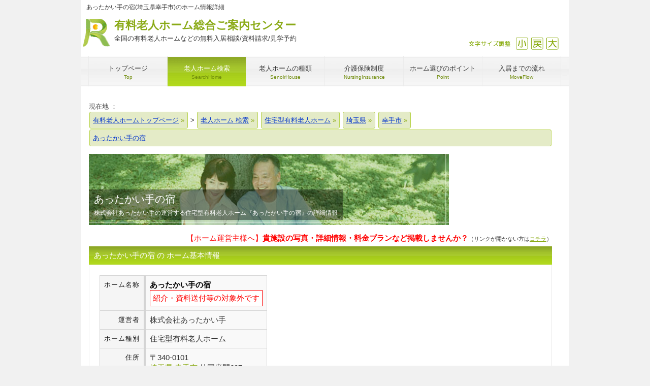

--- FILE ---
content_type: text/html
request_url: https://www.cordially.jp/home/jutaku/%E5%9F%BC%E7%8E%89/%E5%B9%B8%E6%89%8B%E5%B8%82/0021193.php
body_size: 8445
content:
<!DOCTYPE html>
<html dir="ltr" lang="ja">

<head>
  <!-- SA -->
  <meta charset="UTF-8">
  <meta name="viewport" content="width=device-width, user-scalable=yes, maximum-scale=1.0, minimum-scale=1.0">
  <title>
    あったかい手の宿(埼玉県幸手市外国府間697の住宅型有料老人ホーム) | 有料老人ホーム総合ご案内センター  </title>
  <meta name="keywords" content="あったかい手の宿,株式会社あったかい手,住宅型有料老人ホーム,埼玉県幸手市">
  <meta name="description" content="埼玉県幸手市にある住宅型有料老人ホーム『あったかい手の宿』の詳細情報です。">
  <link rel="shortcut icon" href="/favicon.ico">
  <link rel="stylesheet" href="/css/style.css?vdate=20260122152935" media="screen">


  <script>
var _gaq = _gaq || [];_gaq.push(['_setAccount', 'UA-26541703-1']);
_gaq.push(['_setDomainName', 'none']);_gaq.push(['_setAllowLinker',true]);
_gaq.push(['_addOrganic','adingo.jp','Keywords']);_gaq.push(['_addOrganic','adingosearch','Keywords']);_gaq.push(['_addOrganic','asahi','Keywords']);_gaq.push(['_addOrganic','aok-net.com','key']);_gaq.push(['_addOrganic','sp-search.auone.jp','q',true]);_gaq.push(['_addOrganic','search.auone.jp','q',true]);_gaq.push(['_addOrganic','auone.jp','q']);_gaq.push(['_addOrganic','netlavis.azione.jp','q']);_gaq.push(['_addOrganic','search.tb.ask.com','searchfor']);_gaq.push(['_addOrganic','biglobe.ne.jp','q']);_gaq.push(['_addOrganic','bloglines','q']);_gaq.push(['_addOrganic','benri.com','Keywords']);_gaq.push(['_addOrganic','cybozu.net','Keywords']);_gaq.push(['_addOrganic','cocacola','Keywords']);_gaq.push(['_addOrganic','crawler.com','q']);_gaq.push(['_addOrganic','ceron.jp','q']);_gaq.push(['_addOrganic','search.smt.docomo.ne.jp','MT']);_gaq.push(['_addOrganic','delta-search.com','q',true]);_gaq.push(['_addOrganic','websearch.excite.co.jp','q',true]);_gaq.push(['_addOrganic','excite','search']);_gaq.push(['_addOrganic','eonet','search']);_gaq.push(['_addOrganic','ecnavi','Keywords']);_gaq.push(['_addOrganic','fenrir-inc','q']);_gaq.push(['_addOrganic','search.azby.fmworld.net','q',true]);_gaq.push(['_addOrganic','search.azby.fmworld.net','Text']);_gaq.push(['_addOrganic','fmworld.net','q']);_gaq.push(['_addOrganic','fmworld.net','Text']);_gaq.push(['_addOrganic','fresheye','kw']);_gaq.push(['_addOrganic','search.fooooo.com','q',true]);_gaq.push(['_addOrganic','searchfunmoods.com','q',true]);_gaq.push(['_addOrganic','blogsearch.google.co.jp','q',true]);_gaq.push(['_addOrganic','images.google','q']);_gaq.push(['_addOrganic','images.google','prev']);_gaq.push(['_addOrganic','maps.google.co.jp','dq']);_gaq.push(['_addOrganic','bsearch.goo','MT']);_gaq.push(['_addOrganic','partners.search.goo','MT']);_gaq.push(['_addOrganic','goo','MT']);_gaq.push(['_addOrganic','hi-ho','search']);_gaq.push(['_addOrganic','hi-ho','MT']);_gaq.push(['_addOrganic','hatena','word']);_gaq.push(['_addOrganic','jp.hao123.com','query']);_gaq.push(['_addOrganic','infoseek','qt']);_gaq.push(['_addOrganic','inbox.com','q']);_gaq.push(['_addOrganic','search.jword.jp','name']);_gaq.push(['_addOrganic','tnc.jword.jp','q']);_gaq.push(['_addOrganic','t-com.jword.jp','q']);_gaq.push(['_addOrganic','ksearch.luna.tv','keyword']);_gaq.push(['_addOrganic','search.livedoor.com','q',true]);_gaq.push(['_addOrganic','ysearch.lunascape.jp','keyword']);_gaq.push(['_addOrganic','lunascape','p']);_gaq.push(['_addOrganic','s.luna.tv','q']);_gaq.push(['_addOrganic','marsflag','phrase']);_gaq.push(['_addOrganic','myjcom','q']);_gaq.push(['_addOrganic','mooter','keywords']);_gaq.push(['_addOrganic','mixi','keyword']);_gaq.push(['_addOrganic','azby.search.nifty','q',true]);_gaq.push(['_addOrganic','azby.search.nifty','Text']);_gaq.push(['_addOrganic','search.nifty.com','q',true]);_gaq.push(['_addOrganic','search.nifty.com','Text']);_gaq.push(['_addOrganic','nifty','q',true]);_gaq.push(['_addOrganic','namaan','query']);_gaq.push(['_addOrganic','wsearch.ocn.ne.jp','MT']);_gaq.push(['_addOrganic','odn','search']);_gaq.push(['_addOrganic','search.osaifu.com','w']);_gaq.push(['_addOrganic','picmy.jp','Keywords']);_gaq.push(['_addOrganic','pex.jp','Keywords']);_gaq.push(['_addOrganic','pythagoras.bz','q']);_gaq.push(['_addOrganic','rakuten','qt']);_gaq.push(['_addOrganic','mediator.starthome.jp','keyword']);_gaq.push(['_addOrganic','wakwakpc.starthome.jp','keyword']);_gaq.push(['_addOrganic','so-net','query']);_gaq.push(['_addOrganic','search.start.sony.jp','MT']);_gaq.push(['_addOrganic','sony','MT']);_gaq.push(['_addOrganic','search.saitama-np.co.jp','q',true]);_gaq.push(['_addOrganic','sleipnir','q']);_gaq.push(['_addOrganic','toppa','search']);_gaq.push(['_addOrganic','twitter','q']);_gaq.push(['_addOrganic','unisearch.jp','keyword']);_gaq.push(['_addOrganic','went.jp','Keywords']);_gaq.push(['_addOrganic','dir.yahoo.co.jp','p']);
_gaq.push(['_trackPageview']);_gaq.push(['_trackPageLoadTime']);
(function() {var ga = document.createElement('script'); ga.type = 'text/javascript'; ga.async = true;ga.src = ('https:' == document.location.protocol ? 'https://' : 'http://') + 'stats.g.doubleclick.net/dc.js';var s = document.getElementsByTagName('script')[0]; s.parentNode.insertBefore(ga, s);})();
if (document.referrer.match(/google\.(com|co\.jp)/gi) && document.referrer.match(/cd/gi)) {var myString = document.referrer;var r = myString.match(/cd=(.*?)&/);var rank = parseInt(r[1]);var kw = myString.match(/q=(.*?)&/);
if (kw[1].length > 0) {var keyWord  = decodeURI(kw[1]);} else {keyWord = "(not provided)";}
var p = document.location.pathname;_gaq.push(['_trackEvent', 'RankTracker', keyWord, p, rank, ]);}
</script>
</head>

<body id="subpage">
  <div id="fb-root"></div>
  <div id="wrapper">
  <div itemscope itemtype="https://schema.org/LocalBusiness" id="#mainContents">
    <header id="header">
      <h1>あったかい手の宿(埼玉県幸手市)のホーム情報詳細</h1>
      <div class='logo'><p class='logo_h'><a href='https://www.cordially.jp/'>有料老人ホーム総合ご案内センター<span>全国の有料老人ホームなどの無料入居相談/資料請求/見学予約</span></a></p></div>
<div class='info'><div id='size' style='margin-top:40px;'><ul><li><a class='sp-moji_big' onclick="fsc('larger');return false;" onkeypress="fsc('larger');return false;">拡大</a></li><li><a class='sp-moji_default' onclick="fsc('default');return false;" onkeypress="fsc('default');return false;">戻す</a></li><li><a class='sp-moji_small' onclick="fsc('smaller');return false;" onkeypress="fsc('smaller');return false;">縮小</a></li><li class='sp-moji_size'>文字サイズ調整</li></ul></div></div>
<script type="text/javascript">google_analytics_domain_name = "none";</script>
    </header>

    <!-- メインナビゲーション -->
    <nav id="mainNav">
      <a class='menu' id='menu'><span>MENU</span></a><div class='panel'><ul><li><a href='https://www.cordially.jp/'><strong>トップページ</strong><span>Top</span></a></li><li class='active'><a href='https://www.cordially.jp/home/'><strong>老人ホーム検索</strong><span>SearchHome</span></a></li><li><a href='https://www.cordially.jp/kind/'><strong>老人ホームの種類</strong><span>SenoirHouse</span></a></li><li><a href='https://www.cordially.jp/hoken/'><strong>介護保険制度</strong><span>NursingInsurance</span></a></li><li><a href='https://www.cordially.jp/point/'><strong>ホーム選びのポイント</strong><span>Point</span></a></li><li class='last'><a href='https://www.cordially.jp/flow/'><strong>入居までの流れ</strong><span>MoveFlow</span></a></li></ul></div>
    </nav>

    <!-- コンテンツ -->
    <section class="main_single">

      <!--TopicPath-->
      <div id="topic_path">現在地 ：
        <ol itemscope itemtype="https://schema.org/BreadcrumbList">
          <li itemprop="itemListElement" itemscope itemtype="https://schema.org/ListItem">
            <a href="https://www.cordially.jp/" itemprop="item">
              <span itemprop="name">有料老人ホームトップページ</span>
              <meta itemprop="position" content="1">
            </a> &gt;
          </li>
          <li itemprop='itemListElement' itemscope itemtype='https://schema.org/ListItem'>
<a href='https://www.cordially.jp/home/' itemprop='item'>
<span itemprop='name'>老人ホーム 検索</span>
</a><meta itemprop='position' content='2'>
</li>
<li itemprop='itemListElement' itemscope itemtype='https://schema.org/ListItem'>
<a href='https://www.cordially.jp/home/jutaku/' itemprop='item'>
<span itemprop='name'>住宅型有料老人ホーム</span>
</a><meta itemprop='position' content='3'>
</li>
<li itemprop='itemListElement' itemscope itemtype='https://schema.org/ListItem'>
<a href='https://www.cordially.jp/home/jutaku/%E5%9F%BC%E7%8E%89/' itemprop='item'>
<span itemprop='name'>埼玉県</span>
</a><meta itemprop='position' content='4'>
</li>
<li itemprop='itemListElement' itemscope itemtype='https://schema.org/ListItem'>
<a href='https://www.cordially.jp/home/jutaku/%E5%9F%BC%E7%8E%89/%E5%B9%B8%E6%89%8B%E5%B8%82/' itemprop='item'>
<span itemprop='name'>幸手市</span>
</a><meta itemprop='position' content='5'>
</li>
<li itemprop='itemListElement' itemscope itemtype='https://schema.org/ListItem'>
<span itemprop='name'>あったかい手の宿</span><meta itemprop='position' content='6'>
</li>
        </ol>
      </div>

      <!-- メイン画像 -->
      <div id="mainBanner">
        <img src="/img/main/img06.jpg" alt="" width="709" height="140">
        <div class="slogan">
          <h2>あったかい手の宿</h2>
          <p>株式会社あったかい手の運営する住宅型有料老人ホーム『あったかい手の宿』の詳細情報</p>
        </div>
      </div>
      <!-- / メイン画像 -->

      <section class='content' id='mainContents'>
<p align='right'><a href='https://www.cordially.jp/contact/keisai.php' rel='nofollow' target='_blank' class='eigyo_link' onClick="_gaq.push(['_link','https://www.cordially.jp/contact/keisai.php']); return false;">【ホーム運営主様へ】<b>貴施設の写真・詳細情報・料金プランなど掲載しませんか？</b></a><span style='font-size:70%;'>（リンクが開かない方は<a href='https://www.cordially.jp/contact/keisai.php' rel='nofollow'>コチラ</a>）</span></p><div class='sclbtn'></div>
<h3 class='heading'>あったかい手の宿 の ホーム基本情報</h3><article><div style="display:flex;flex-wrap:wrap;"><table class='table' summary='あったかい手の宿 ホーム基本情報' style='margin:0;padding:0'><tr><th>ホーム名称</th><td><strong class='sname' itemprop='name'>あったかい手の宿</strong><br><div class='sp-vbtn_taisyogai'>紹介・資料送付等の対象外です</div></td></tr><tr><th>運営者</th><td>株式会社あったかい手</td></tr><tr><th>ホーム種別</th><td>住宅型有料老人ホーム</td></tr><tr><th>住所</th><td itemprop='address' itemscope itemtype='https://schema.org/PostalAddress'>〒<span itemprop='postalCode'>340-0101</span><br><a href='/home/all/%E5%9F%BC%E7%8E%89/'><span itemprop='addressRegion'>埼玉県</span></a> <a href='/home/all/%E5%9F%BC%E7%8E%89/%E5%B9%B8%E6%89%8B%E5%B8%82/'><span itemprop='addressLocality'>幸手市</span></a> <span itemprop='streetAddress'>外国府間697</span></td></tr></table><script async src="//pagead2.googlesyndication.com/pagead/js/adsbygoogle.js"></script>
<ins class="adsbygoogle" style="display:inline-block;width:336px;height:280px" data-ad-client="ca-pub-3317716247214404" data-ad-slot="4494920168"></ins>
<script>
(adsbygoogle = window.adsbygoogle || []).push({});
</script>
<div class='s_syo_ki_right' style='height:auto;overflow-y:visible;'></div><br clear='all'></div><div class='not-disp'><meta itemprop='name' content='あったかい手の宿'>
<span itemprop='geo' itemscope itemtype='https://schema.org/GeoCoordinates'>
<meta itemprop='latitude' content='36.09931935'>
<meta itemprop='longitude' content='139.72224312'>
</span>
</div></article>      <style>
      .newSection h3 {
        font-family: "Meiryo", sans-serif;
        font-size: 18px;
        color: #090;
        line-height: 1;
        border-bottom: solid 1px #090;
        margin: 25px auto 10px auto;
      }
      .newSection dl {
        margin: 15px auto;
      }

      .newSection dl,
      .newSection dl>dt,
      .newSection dl>dd {
        box-sizing: border-box;
        font-family: "Meiryo", sans-serif;
        font-size: 16px;
      }

      .newSection dl>dt,
      .newSection dl>dd {
        padding: 7px;
        margin: 0px;
      }

      .newSection dl>dt {
        padding: 7px 7px 7px 20px;
        background: #f3fff3;
        border-left: solid 5px #090;
        color: #090;
        line-height: 1;
      }

      .newSection dl>dd {
        background-color: #fff;
      }

      @media screen and (max-width: 767px) {
        .newSection dl>dt{
          padding: 7px;
          border-left: none;
          border-top: solid 1px #090;
        }

        .newSection dl>dd {
          padding: 7px 7px 7px 20px;
        }

      }

      @media print,
      (min-width: 768px) {
        .newSection dl {
          display: flex;
          flex-wrap: wrap;
          border-bottom: 1px solid #ddd;
        }

        .newSection dl>dt,
        .newSection dl>dd {
          display: flex;
          flex-direction: column;
          justify-content: center;
          border-top: 1px solid #ddd;
        }

        .newSection dl>dt {
          width: 35%;
        }

        .newSection dl>dd {
          width: 65%;
          border-right: 1px solid #ddd;
        }
      }
      </style>
        
</section><p>■「あったかい手の宿」の近隣にある PickUp! おすすめホーム Part-&#8544;</p>
<section class='gridWrapper'><article class='grid'><div class='box'><img src='/home/img/48658.jpg' width='250' height='180' style='width:250px;height:auto;' alt='あすなろ南栗橋の外観'><h3><a href='/home/kaigo/%E5%9F%BC%E7%8E%89/%E4%B9%85%E5%96%9C%E5%B8%82/asunaro-kurihashi/'>あすなろ南栗橋</a></h3><p class='result_title'>要介護４以上の方もご入居可</p><p>運営：株式会社アクティ群馬<br>介護付有料老人ホーム<br>埼玉県 久喜市 南栗橋<br>令和5年04月 開設<br>入居時：43,000～90,300円<br>月　額：111,580円</p></div></article>
<article class='grid'><div class='box'><img src='/home/img/25859.jpg' width='250' height='180' style='width:250px;height:auto;' alt='ベストライフ久喜の外観'><h3><a href='/home/kaigo/%E5%9F%BC%E7%8E%89/%E4%B9%85%E5%96%9C%E5%B8%82/bestlife-kuki/'>ベストライフ久喜</a></h3><p class='result_title'>「東鷲宮駅」至近の高アクセス</p><p>運営：株式会社ベストライフ<br>介護付有料老人ホーム<br>埼玉県 久喜市 桜田<br>平成26年01月 開設<br>入居時：0～1,800,000円<br>月　額：142,250～172,250円</p></div></article>
<article class='grid'><div class='box'><img src='/home/img/17958.jpg' width='250' height='180' style='width:250px;height:auto;' alt='ヒューマンサポート幸手の外観'><h3><a href='/home/kaigo/%E5%9F%BC%E7%8E%89/%E5%B9%B8%E6%89%8B%E5%B8%82/human-support-satte/'>ヒューマンサポート幸手</a></h3><p class='result_title'>介護と医療の連携による複合ﾍﾙｽｹｱ</p><p>運営：株式会社日本ﾋｭｰﾏﾝｻﾎﾟｰﾄ<br>介護付有料老人ホーム<br>埼玉県 幸手市 北<br>平成19年04月 開設<br>入居時：157,800～160,800円<br>月　額：157,800～160,800円</p></div></article>
</section><br clear='left'>
<section class='content'>    <article>
      <div class="newSection">
        <h3>株式会社あったかい手デイサービスセンターの概要</h3>
        <p>以下、厚生労働省の運営する「介護サービス情報公表システム」に掲載されているデータを一部転載しております。調査のタイミング等により最新のものでない場合もございますので、詳細は「株式会社あったかい手デイサービスセンター」までお問い合わせくださいませ。</p>        <dl>
          <dt>介護保険事業所番号</dt>
          <dd>1176100236</dd>
          <dt>開設（予定）年月日</dt>
          <dd>2003/5/15</dd>
          <dt>施設種別</dt>
          <dd>通所介護</dd>
          <dt>アクセス・交通手段</dt>
          <dd>東武日光線南栗橋駅から徒歩30分車5分</dd>
                  </dl>
        
<div class="ads"><script async src="//pagead2.googlesyndication.com/pagead/js/adsbygoogle.js"></script>
<ins class="adsbygoogle ads_responsive_1" style="display:block" data-ad-client="ca-pub-3317716247214404" data-ad-slot="6706683365" data-full-width-responsive="true" data-ad-format="horizontal"></ins>
<script>(adsbygoogle = window.adsbygoogle || []).push({});</script>
</div>
        <h3>株式会社あったかい手デイサービスセンターの医療・介護（保険）に関する情報</h3>
        <dl>
          <dt>総従業員数</dt><dd>21人</dd><dt>介護職員数</dt><dd>1人</dd><dt>サービス提供体制強化加算Ⅰイ</dt><dd>なし</dd><dt>サービス提供体制強化加算Ⅰロ</dt><dd>なし</dd><dt>サービス提供体制強化加算Ⅱ</dt><dd>なし</dd><dt>介護職員処遇改善加算Ⅰ</dt><dd>なし</dd><dt>介護職員処遇改善加算Ⅱ</dt><dd>なし</dd><dt>介護職員処遇改善加算Ⅲ</dt><dd>あり</dd><dt>介護職員処遇改善加算Ⅳ</dt><dd>なし</dd>        </dl>

        <h3>株式会社あったかい手デイサービスセンターの運営に関する情報</h3>
        <dl>
          <dt>運営方針</dt>
          <dd>通所介護というサービスを存分に生かし、心の通い合う介護を従業員一同目指す。<br></dd>
          <dt>法人等が実施するサービス</dt>
          <dd>通所介護<br></dd>
                    <dt>利用者の意見を把握する取組</dt>
          <dd>あり</dd>
          <dt>第三者による評価</dt>
          <dd>なし</dd>
        </dl>

      
<div class="ads">
<script async src="//pagead2.googlesyndication.com/pagead/js/adsbygoogle.js"></script>
<ins class="adsbygoogle ads_responsive_1" style="display:block" data-ad-client="ca-pub-3317716247214404" data-ad-slot="6706683365" data-full-width-responsive="true" data-ad-format="rectangle"></ins>
<script>(adsbygoogle = window.adsbygoogle || []).push({});</script>
</div>

</section><p>■「あったかい手の宿」の近隣にある PickUp! おすすめホーム Part-&#8545;</p><section class='gridWrapper'><article class='grid'><div class='box'><img src='/home/img/47877.jpg' width='250' height='180' style='width:250px;height:auto;' alt='ヒューマンサポート幸手南の外観'><h3><a href='/home/kaigo/%E5%9F%BC%E7%8E%89/%E5%B9%B8%E6%89%8B%E5%B8%82/humansupport-satteminami/'>ヒューマンサポート幸手南</a></h3><p class='result_title'>２４時間看護師が常駐</p><p>運営：株式会社日本ﾋｭｰﾏﾝｻﾎﾟｰﾄ<br>介護付有料老人ホーム<br>埼玉県 幸手市 大字幸手<br>平成30年11月 開設<br>入居時：162,000円<br>月　額：162,000円</p></div></article>
<article class='grid'><div class='box'><img src='/home/img/47827.jpg' width='250' height='180' style='width:250px;height:auto;' alt='メディカルフローラ久喜の外観'><h3><a href='/home/kaigo/%E5%9F%BC%E7%8E%89/%E4%B9%85%E5%96%9C%E5%B8%82/medicalfrola-kuki/'>メディカルフローラ久喜</a></h3><p class='result_title'>24時間介護看護スタッフ常駐温泉あり</p><p>運営：株式会社関東メディカルケア<br>介護付有料老人ホーム<br>埼玉県 久喜市 吉羽<br>平成24年01月 開設<br>入居時：5,000,000～17,025,000円<br>月　額：115,000～297,000円</p></div></article>
<article class='grid'><div class='box'><img src='/home/img/48335.jpg' width='250' height='180' style='width:250px;height:auto;' alt='みんなの家・久喜の外観'><h3><a href='/home/kaigo/%E5%9F%BC%E7%8E%89/%E4%B9%85%E5%96%9C%E5%B8%82/minnanoie-kuki/'>みんなの家・久喜</a></h3><p class='result_title'>多彩なレクリエーションが魅力</p><p>運営：ALSOK介護株式会社<br>介護付有料老人ホーム<br>埼玉県 久喜市 久喜北<br>平成28年10月 開設<br>入居時：170,000円<br>月　額：168,500円</p></div></article>
</section><br clear='left'>
<section class='content'><p style='color:#000000;font-size:90%;margin:20px 40px;'>※厚生労働省の運営する「介護サービス情報公表システム」に掲載されているデータを一部転載しております。調査のタイミング等により最新のものでない場合もございますので、詳細は「あったかい手の宿」宛お問い合わせくださいませ。</p></section><section class='content noprint'>
<h3 class='heading'>老人ホームをお探しの方へ（ご相談・お問い合わせ）</h3><article><h4 class='home_ttl'><span class='operator'>入居相談員のｲﾒｰｼﾞ</span>老人ホーム探しは豊富な経験と相談実績のある『有料老人ホーム総合ご案内センター』へお任せください。</h4><p style='margin-top:15px;'>【有料老人ホーム総合ご案内センターの特徴】</p><ol><li><span class='green bold'>ご利用は全て無料</span>　～　入居に関するご相談、資料請求、ホームの見学予約取り次ぎなど、入居を希望される方のご利用は全て無料です。</li><li><span class='green bold'>豊富な情報量</span>　～　日本全国の<a href='/home/kaigo/'>介護付有料老人ホーム</a>、<a href='/home/jutaku/'>住宅型有料老人ホーム</a>をはじめとする高齢者向け施設を令和8年01月22日現在で『あったかい手の宿』 のある<a href='/home/all/%E5%9F%BC%E7%8E%89/'>埼玉県内</a>では1,524件（内 資料請求や入居相談が可能な施設は362件）、<a href='/home/all/%E5%9F%BC%E7%8E%89/%E5%B9%B8%E6%89%8B%E5%B8%82/'>幸手市内</a>の掲載ホーム数は13件、日本全国では39,598件（内、資料請求等 弊社にて相談可能なホームは2,845件）掲載しています。</li><li><span class='green bold'>豊富な経験と実績</span>　～　ご入居を希望される方が10人いらっしゃれば、その状況や希望などは10人それぞれ。まだ、老人ホームの紹介をする会社が少なかった平成17年に老人ホームの入居相談業務を開始して以来、これまでに様々なお客様のご要望に応えてきた豊富な経験と実績があります。</li></ol><br clear='all'><div class='sp-vbtn_taisyogai'>あったかい手の宿は紹介・資料送付等の対象外です</div></article><h3 class='heading' style='margin-top:80px;'>その他の老人ホームを探す</h3><article><p>『あったかい手の宿』のある埼玉県内のその他の有料老人ホームなどの高齢者向けホームをお探しになる場合は以下のボタンよりどうぞ</p><input type="button" class='foot_btn2' value="埼玉県の老人ホーム一覧" onclick="document.location = '/home/all/%E5%9F%BC%E7%8E%89/';"><form action='https://www.cordially.jp/home/' method='post'><input type='hidden' name='pref[]' value='埼玉'><input type='hidden' name='ini_m' value='0'><input type='hidden' name='ini_k' value='以下'><input type='hidden' name='footlink' value='検索'><input type='submit' class='foot_btn2' name='submit' value='埼玉県で入居時費用が0円で入居可能 (385)'></form><form action='https://www.cordially.jp/home/' method='post'><input type='hidden' name='pref[]' value='埼玉'><input type='hidden' name='kubun2[]' value='F'><input type='hidden' name='footlink' value='検索'><input type='submit' class='foot_btn2' name='submit' value='埼玉県で夫婦部屋（二人部屋）あり (72)'></form><form action='https://www.cordially.jp/home/' method='post'><input type='hidden' name='pref[]' value='埼玉'><input type='hidden' name='kubun2[]' value='I'><input type='hidden' name='footlink' value='検索'><input type='submit' class='foot_btn2' name='submit' value='埼玉県で居室でペットが飼育可能 (14)'></form><form action='https://www.cordially.jp/home/' method='post'><input type='hidden' name='pref[]' value='埼玉'><input type='hidden' name='kubun2[]' value='N'><input type='hidden' name='footlink' value='検索'><input type='submit' class='foot_btn2' name='submit' value='埼玉県で温泉設備あり (6)'></form><form action='https://www.cordially.jp/home/' method='post'><input type='hidden' name='pref[]' value='埼玉'><input type='hidden' name='kubun2[]' value='M'><input type='hidden' name='footlink' value='検索'><input type='submit' class='foot_btn2' name='submit' value='埼玉県でクリニック・診療所が併設・隣接 (22)'></form><form action='https://www.cordially.jp/home/' method='post'><input type='hidden' name='pref[]' value='埼玉'><input type='hidden' name='kubun2[]' value='S'><input type='hidden' name='footlink' value='検索'><input type='submit' class='foot_btn2' name='submit' value='埼玉県で看護師が24時間医療対応可能 (54)'></form><form action='https://www.cordially.jp/home/' method='post'><input type='hidden' name='pref[]' value='埼玉'><input type='hidden' name='kubun2[]' value='Q'><input type='hidden' name='footlink' value='検索'><input type='submit' class='foot_btn2' name='submit' value='埼玉県で1.5:1以上の手厚いスタッフ体制 (3)'></form></article></section></section>
      <!-- / コンテンツ -->


      <!-- フッター -->
      <footer id="footer">
        <div id='info' class='grid'>
<div class='logo'><p class='logo_f'><a href='https://www.cordially.jp/'>有料老人ﾎｰﾑ総合ご案内ｾﾝﾀｰ<br><span>全国の老人ホームの無料入居相談/資料請求 等</span></a></p></div>
</div> 
<ul class='footnav'><li>【メニュー】</li><li><a href='https://www.cordially.jp/home/'>老人ホーム検索</a></li><li><a href='https://www.cordially.jp/WP/'>有料老人ホームコラム</a></li><li><a href='https://www.cordially.jp/kind/'>老人ホームの種類</a></li><li><a href='https://www.cordially.jp/hoken/'>介護保険制度</a></li><li><a href='https://www.cordially.jp/point/'>ホーム選びのポイント</a></li><li><a href='https://www.cordially.jp/flow/'>入居までの流れ</a></li><li><a href='https://www.cordially.jp/aboutus/'>当サイトについて</a></li><li><a href='https://www.cordially.jp/aboutus/company.php'>運営会社</a></li><li><a href='https://www.cordially.jp/aboutus/sitemap.php'>サイトマップ</a></li></ul>
<ul class='footnav'><li>【主要地区から検索】</li><li><a href='/home/all/東京/'>東京都区内の有料老人ホーム</a></li><li><a href='/home/all/東京/足立区/'>足立区</a></li><li><a href='/home/all/東京/荒川区/'>荒川区</a></li><li><a href='/home/all/東京/板橋区/'>板橋区</a></li><li><a href='/home/all/東京/江戸川区/'>江戸川区</a></li><li><a href='/home/all/東京/大田区/'>大田区</a></li><li><a href='/home/all/東京/葛飾区/'>葛飾区</a></li><li><a href='/home/all/東京/北区/'>北区</a></li><li><a href='/home/all/東京/江東区/'>江東区</a></li><li><a href='/home/all/東京/品川区/'>品川区</a></li><li><a href='/home/all/東京/渋谷区/'>渋谷区</a></li><li><a href='/home/all/東京/新宿区/'>新宿区</a></li><li><a href='/home/all/東京/杉並区/'>杉並区</a></li><li><a href='/home/all/東京/墨田区/'>墨田区</a></li><li><a href='/home/all/東京/世田谷区/'>世田谷区</a></li><li><a href='/home/all/東京/台東区/'>台東区</a></li><li><a href='/home/all/東京/中央区/'>中央区</a></li><li><a href='/home/all/東京/千代田区/'>千代田区</a></li><li><a href='/home/all/東京/豊島区/'>豊島区</a></li><li><a href='/home/all/東京/中野区/'>中野区</a></li><li><a href='/home/all/東京/練馬区/'>練馬区</a></li><li><a href='/home/all/東京/文京区/'>文京区</a></li><li><a href='/home/all/東京/港区/'>港区</a></li><li><a href='/home/all/東京/目黒区/'>目黒区</a></li><li><a href='/home/all/東京/八王子市/'>八王子市</a></li><li><a href='/home/all/東京/町田市/'>町田市</a></li><li><a href='/home/all/東京/立川市/'>立川市</a></li><li><a href='/home/all/神奈川/横浜市/'>横浜市</a></li><li><a href='/home/all/神奈川/川崎市/'>川崎市</a></li><li><a href='/home/all/神奈川/藤沢市/'>藤沢市</a></li><li><a href='/home/all/神奈川/相模原市/'>相模原市</a></li><li><a href='/home/all/神奈川/横須賀市/'>横須賀市</a></li><li><a href='/home/all/千葉/千葉市/'>千葉市</a></li><li><a href='/home/all/千葉/船橋市/'>船橋市</a></li><li><a href='/home/all/千葉/千葉市/'>千葉</a></li><li><a href='/home/all/埼玉/さいたま市/'>さいたま市</a></li><li><a href='/home/all/埼玉/川口市/'>川口市</a></li><li><a href='/home/all/埼玉/所沢市/'>所沢市</a></li><li><a href='/home/all/栃木/宇都宮市/'>宇都宮市</a></li><li><a href='/home/all/群馬/前橋市/'>前橋市</a></li><li><a href='/home/all/茨城/水戸市/'>水戸市</a></li><li><a href='/home/all/北海道/札幌市/'>札幌市</a></li><li><a href='/home/all/宮城/仙台市/'>仙台市</a></li><li><a href='/home/all/愛知/名古屋市/'>名古屋市</a></li><li><a href='/home/all/静岡/静岡市/'>静岡市</a></li><li><a href='/home/all/静岡/浜松市/'>浜松市</a></li><li><a href='/home/all/大阪/大阪市/'>大阪市</a></li><li><a href='/home/all/大阪/堺市/'>堺市</a></li><li><a href='/home/all/大阪/吹田市/'>吹田市</a></li><li><a href='/home/all/京都/京都市/'>京都市</a></li><li><a href='/home/all/兵庫/神戸市/'>神戸市</a></li><li><a href='/home/all/岡山/岡山市/'>岡山市</a></li><li><a href='/home/all/石川/金沢市/'>金沢市</a></li><li><a href='/home/all/広島/広島市/'>広島市</a></li><li><a href='/home/all/福岡/福岡市/'>福岡市</a></li><li><a href='/home/all/熊本/熊本市/'>熊本市</a></li></ul>
<ul class='footnav' style='margin-top:-15px;'><li>【タイプから検索】</li><li><a href='https://www.cordially.jp/home/kaigo/'>介護付有料老人ホーム</a></li><li><a href='https://www.cordially.jp/home/jutaku/'>住宅型有料老人ホーム</a></li><li><a href='https://www.cordially.jp/home/service/'>サービス付高齢者向住宅</a></li></ul>
<p id='f_antext'>※当サイトに掲載している有料老人ホームその他の高齢者向けホームの情報は、各都道府県や市区町村、介護サービス情報公表システムなどで公開されているデータを基に弊社にて独自に収集・加工したものとなります。情報の追加・修正・削除（廃止）およびバナー広告掲載等のお問い合わせは<a href='/contact/keisai.php' rel='nofollow' target='_blank'>お問い合わせフォーム</a>よりお願いします。</p>      </footer>

      <address>Copyright(c) 2013-2026 コーディアルコーポレーション株式会社 All Rights Reserved.      </address>

  </div>
  </div>

  

  <!--グラフ-->
  </body>

</html>

--- FILE ---
content_type: text/html; charset=utf-8
request_url: https://www.google.com/recaptcha/api2/aframe
body_size: 267
content:
<!DOCTYPE HTML><html><head><meta http-equiv="content-type" content="text/html; charset=UTF-8"></head><body><script nonce="hYK3ZeIP-yRdwFl2po-OmQ">/** Anti-fraud and anti-abuse applications only. See google.com/recaptcha */ try{var clients={'sodar':'https://pagead2.googlesyndication.com/pagead/sodar?'};window.addEventListener("message",function(a){try{if(a.source===window.parent){var b=JSON.parse(a.data);var c=clients[b['id']];if(c){var d=document.createElement('img');d.src=c+b['params']+'&rc='+(localStorage.getItem("rc::a")?sessionStorage.getItem("rc::b"):"");window.document.body.appendChild(d);sessionStorage.setItem("rc::e",parseInt(sessionStorage.getItem("rc::e")||0)+1);localStorage.setItem("rc::h",'1769063379010');}}}catch(b){}});window.parent.postMessage("_grecaptcha_ready", "*");}catch(b){}</script></body></html>